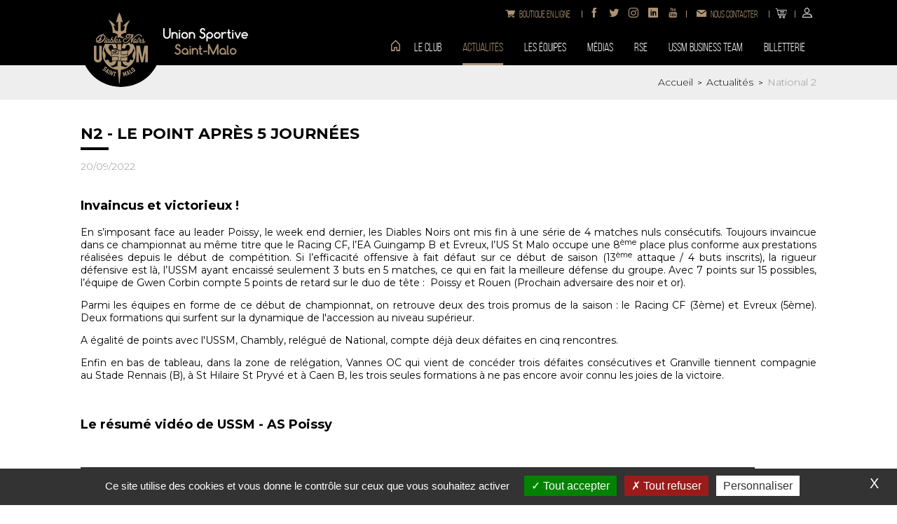

--- FILE ---
content_type: text/html; charset=utf-8
request_url: https://www.ussm.fr/actualites/national-2/17949-n2-le-point-apres-5-journees.html
body_size: 6328
content:
<!DOCTYPE html>
<html xml:lang="fr" lang="fr">
	<head>
		<meta http-equiv="Content-Type" content="application/xhtml+xml; charset=utf-8" />
			<title>N2 - Le point après 5 journées</title>
			<meta name="viewport" content="width=device-width, initial-scale=1, maximum-scale=1">
			<meta name="description" content="Site du club de football USSM, l'Union Sportive de Saint-Malo. Retrouvez toutes les informations sur les joueurs des équipes, ainsi que toutes les actualités du club." /><meta name="keywords" content="Ussm, Union sportive de Saint-Malo, équipes, joueurs, club de football, classement, foot, actualités de l'équipe, bretagne, saint malo, football, Les Diables Noirs" />
			<link href="https://fonts.googleapis.com/css?family=Kaushan+Script|Montserrat:300,400,500,700" rel="stylesheet">
			<link href="/modeles/fr/defaut/css/fonts.css" rel="stylesheet">
			<link rel="stylesheet" type="text/css" href="/modeles/fr/defaut/css/styles.css?mtime=1725886209" media="screen" title="Normal" /><link rel="stylesheet" type="text/css" href="/core/2.16z/css_public/fr/DefaultSkins1.5/css/print.css?mtime=1634904493" media="print" title="Normal" /><link rel="stylesheet" type="text/css" href="/common_scripts/tarteaucitron/1.8.4/css/tarteaucitron.css" media="screen" title="Normal" /><link rel="alternate" type="application/rss+xml" href="https://www.ussm.fr/actualites/national-2/feed-rss2.0.rdf" title="rss feed" />
			<link href="/modeles/fr/defaut/css/boutique.css" rel="stylesheet">
			<link href="/modeles/fr/defaut/css/responsive.css" rel="stylesheet">
			<link href="/modeles/fr/defaut/css/boutique-responsive.css" rel="stylesheet">
			
			<link rel="apple-touch-icon" sizes="180x180" href="/apple-touch-icon.png">
			<link rel="icon" type="image/png" sizes="32x32" href="/favicon-32x32.png">
			<link rel="icon" type="image/png" sizes="16x16" href="/favicon-16x16.png">
			<link rel="manifest" href="/manifest.json">
			<meta name="theme-color" content="#ffffff">

			<script src="/script-jquery-3.2.0" type="text/javascript"></script>
<script src="/script-jquery-migrate" type="text/javascript"></script>
<script src="/core/2.16z/js/wom.js" type="text/javascript"></script>
<script src="/common_scripts/tarteaucitron/1.8.4/tarteaucitron.js" type="text/javascript"></script>
<script src="/common_scripts/tarteaucitron/1.8.4/header.js" type="text/javascript"></script>
			<link rel="canonical" href="https://www.ussm.fr/actualites/national-2/17949-n2-le-point-apres-5-journees.html" /><meta property="twitter:title" content="N2 - Le point après 5 journées" />
<meta property="og:title" content="N2 - Le point après 5 journées" />
<meta property="name" content="N2 - Le point après 5 journées" />
<meta property="og:description" content="Site du club de football USSM, l'Union Sportive de Saint-Malo. Retrouvez toutes les informations sur les joueurs des équipes, ainsi que toutes les actualités du club." />
<meta property="og:url" content="https://www.ussm.fr/actualites/national-2/17949-n2-le-point-apres-5-journees.html" />
<meta property="url" content="https://www.ussm.fr/actualites/national-2/17949-n2-le-point-apres-5-journees.html" />
<meta property="og:type" content="article" />
<meta property="fb:pages" content="" />
<meta property="fb:app_id" content="367816226574668" />
	
</head>
	
	<body class="layoutLeftContentRight page-actu newsDetail">
		<div id="fb-root"></div>
		<script>(function(d, s, id) {
		  var js, fjs = d.getElementsByTagName(s)[0];
		  if (d.getElementById(id)) return;
		  js = d.createElement(s); js.id = id;
		  js.src = "//connect.facebook.net/fr_FR/all.js#xfbml=1";
		  fjs.parentNode.insertBefore(js, fjs);
		}(document, 'script', 'facebook-jssdk'));</script>
		<header class="bebas">
				<div id="top">
					<div class="wrapper">
						<div class="widget widgetShortcutHeader boutique">
	
	<div class="widgetContainer">
		<ul>
			<li class="default la_boutique_des_diables_noirs"><a href="/boutique-en-ligne/" class="LinkIn"><span>Boutique en ligne</span></a></li>
		</ul>
	</div>
</div><div class="widget widgetText rs">
		
	<div class="widgetContainer">
		<ul>
	<li><a class="LinkOut facebook" href="https://www.facebook.com/US.SaintMalo/" target="_blank" title="Rejoignez-nous sur Facebook"><span class="icon-facebook">Facebook</span></a></li>
	<li><a class="LinkOut twitter" href="https://twitter.com/ussaintmalo" target="_blank" title="Suivez-nous sur Twitter"><span class="icon-twitter">Twitter</span></a></li>
	<li><a class="LinkOut instagram" href="https://www.instagram.com/ussaintmalo35/" target="_blank" title="Suivez-nous sur Instagram"><span class="icon-instagram">Instagram</span></a></li>
	<li><a class="LinkOut linkedin" href="https://www.linkedin.com/company/us-saint-malo-business-team" target="_blank" title="Suivez-nous sur Linkedin"><span class="icon-linkedin">Linkedin</span></a></li>
	<li><a class="LinkOut youtube" href="https://www.youtube.com/channel/UCdSR0jTxuUNlajuB1nVAuMA" target="_blank" title="Suivez-nous sur Youtube"><span class="icon-youtube">Youtube</span></a></li>
</ul>

	</div>
</div><div class="widget widgetShortcutHeader nous-contacter">
	
	<div class="widgetContainer">
		<ul>
			<li class="default nous_contacter"><a href="/contact/nous-contacter/" class="LinkIn"><span>Nous contacter</span></a></li>
		</ul>
	</div>
</div><div id="boxcart" class="widget widgetCart">
	
	
	<div class="widgetContainer">
    	<div class="viewcart">
      	<a href="/panier/viewcart.html" hreflang="fr" title="Voir le panier" class="LinkIn"><span class="icon-shopping-cart-wire">Voir le panier</span></a>
    	</div>
    	
  	</div>
</div><div class="widget widgetLogin">
	<h4>Mon compte</h4>
	
	<div class="widgetContainer">
	
			<div class="widgetLoginLinks">
				<a href="/mon-compte/login.html" hreflang="fr" title="Authentification" class="LinkIn">Authentification</a>
				<a href="/mon-compte/subscribe.html" hreflang="fr" title="Cr&eacute;er un nouveau compte" class="LinkIn">Cr&eacute;er un nouveau compte</a>
			</div>
	
	</div>
	<a><span class="icon icon-profile"></span></a>
	<div class="widgetFooter"></div>
</div>

					</div>
				</div>
				<div>
					<div class="wrapper">
						<div id="logo">
							<a hreflang="fr" title="Club de Football USSM - Saint-Malo" href="/" class="LinkIn">
								<img src="/images/v2/logo_orn.png" alt='Club de Football USSM - Saint-Malo'>
							</a>
							<a hreflang="fr" title="Club de Football USSM - Saint-Malo" href="/" class="LinkIn">
								<img src="/images/v2/ussm_slogan.png" alt='Club de Football USSM - Saint-Malo'>
							</a>
						</div>
						<a href="#" class="LinkIn mobile-menu" title="Menu"><span><span></span><span></span><span></span></span></a><nav class="menu">
<h3></h3>
  <ul class="firstLevel">
	<li class="home">
		<a href="/" title="Accueil" class="LinkIn">
			<span>Accueil</span>
		</a>
	</li>
  		<li class="defaultmenu le_club">
  			<a href="/le-club/" title="Le club" class="LinkIn"><span>Le club</span></a>
  				<ul class="secondLevel">
  						<li class="defaultmenu le_mot_du_president">
  							<a href="/le-club/le-mot-du-president/" class="LinkIn"><span>Le mot du président</span></a>
  						</li>
  						<li class="defaultmenu ils_font_le_club">
  							<a href="/le-club/ils-font-le-club/" class="LinkIn"><span>Ils font le club</span></a>
  						</li>
  						<li class="defaultmenu le_palmares">
  							<a href="/le-club/le-palmares/" class="LinkIn"><span>Le palmarès</span></a>
  						</li>
  						<li class="defaultmenu labels">
  							<a href="/le-club/labels/" class="LinkIn"><span>LABELS</span></a>
  						</li>
  						<li class="defaultmenu nous_situer">
  							<a href="/le-club/nous-situer/" class="LinkIn"><span>Nous situer</span></a>
  						</li>
  				</ul>
  		</li>
  		<li class="active actualites">
  			<a href="/actualites/" title="Actualités " class="LinkIn"><span>Actualités </span></a>
  				<ul class="secondLevel">
  						<li class="active equipe_cfa">
  							<a href="/actualites/national-2/" class="LinkIn"><span>National 2</span></a>
  						</li>
  						<li class="defaultmenu equipes_feminimes">
  							<a href="/actualites/seconde-ligue/" class="LinkIn"><span>SECONDE LIGUE</span></a>
  						</li>
  						<li class="defaultmenu vie_du_club">
  							<a href="/actualites/de-l-ecole-de-foot-au-regional-1/" class="LinkIn"><span>De l'école de foot  au Régional 1</span></a>
  						</li>
  						<li class="defaultmenu programme_educatif_federal">
  							<a href="/actualites/programme-educatif-federal/" class="LinkIn"><span>Programme éducatif fédéral</span></a>
  						</li>
  						<li class="defaultmenu les_sections_sportives_scolaires">
  							<a href="/actualites/les-sections-sportives-scolaires/" class="LinkIn"><span>Les sections sportives scolaires</span></a>
  						</li>
  						<li class="defaultmenu jeunes_19_ans">
  							<a href="/actualites/stages/" class="LinkIn"><span>Stages</span></a>
  						</li>
  						<li class="defaultmenu videos">
  							<a href="/actualites/tournois/" class="LinkIn"><span>Tournois</span></a>
  						</li>
  						<li class="defaultmenu 120_ans">
  							<a href="/actualites/120-ans/" class="LinkIn"><span>120 ANS</span></a>
  						</li>
  				</ul>
  		</li>
  		<li class="defaultmenu les_equipes">
  			<a href="/les-equipes/" title="Les équipes" class="LinkIn"><span>Les équipes</span></a>
  				<ul class="secondLevel">
  						<li class="defaultmenu equipe_cfa">
  							<a href="/les-equipes/national-2/" class="LinkIn"><span>National 2</span></a>
  						</li>
  						<li class="defaultmenu equipe_d2_feminine">
  							<a href="/les-equipes/secondeligue/" class="LinkIn"><span>SECONDE LIGUE</span></a>
  						</li>
  						<li class="defaultmenu equipes_seniors">
  							<a href="/les-equipes/seniors-h/" class="LinkIn"><span>Seniors H</span></a>
  						</li>
  						<li class="defaultmenu equipes_feminimes">
  							<a href="/les-equipes/seniors-f/" class="LinkIn"><span>Seniors F</span></a>
  						</li>
  						<li class="defaultmenu equipes_jeunes">
  							<a href="/les-equipes/formation-masculine/" class="LinkIn"><span>Formation Masculine</span></a>
  						</li>
  						<li class="defaultmenu formation_feminine">
  							<a href="/les-equipes/formation-feminine/" class="LinkIn"><span>Formation Féminine</span></a>
  						</li>
  						<li class="defaultmenu preformation">
  							<a href="/les-equipes/preformation-masculine/" class="LinkIn"><span>Préformation Masculine</span></a>
  						</li>
  						<li class="defaultmenu preformation_feminine">
  							<a href="/les-equipes/preformation-feminine/" class="LinkIn"><span>Préformation Féminine</span></a>
  						</li>
  						<li class="defaultmenu ecole_de_foot">
  							<a href="/les-equipes/ecole-de-foot/" class="LinkIn"><span>École de Foot</span></a>
  						</li>
  						<li class="defaultmenu les_arbitres">
  							<a href="/les-equipes/nos-arbitres/" class="LinkIn"><span>Nos arbitres</span></a>
  						</li>
  				</ul>
  		</li>
  		<li class="defaultmenu photos_videos_presse">
  			<a href="/medias/" title="Médias" class="LinkIn"><span>Médias</span></a>
  				<ul class="secondLevel">
  						<li class="defaultmenu national_2">
  							<a href="/medias/national-2/" class="LinkIn"><span>NATIONAL 2</span></a>
  						</li>
  						<li class="defaultmenu coupe_de_france">
  							<a href="/medias/coupe-de-france/" class="LinkIn"><span>COUPE DE FRANCE</span></a>
  						</li>
  						<li class="defaultmenu seconde_ligue">
  							<a href="/medias/seconde-ligue/" class="LinkIn"><span>SECONDE LIGUE</span></a>
  						</li>
  						<li class="defaultmenu coupe_lffp">
  							<a href="/medias/coupe-lffp/" class="LinkIn"><span>COUPE LFFP</span></a>
  						</li>
  						<li class="defaultmenu coupe_de_france_f">
  							<a href="/medias/coupe-de-france-f/" class="LinkIn"><span>COUPE DE FRANCE F</span></a>
  						</li>
  						<li class="defaultmenu national_2_programmes_de_match">
  							<a href="/medias/national-2-programmes-de-match/" class="LinkIn"><span>National 2 : Programmes de match </span></a>
  						</li>
  				</ul>
  		</li>
  		<li class="defaultmenu rse">
  			<a href="/rse/" title="RSE" class="LinkIn"><span>RSE</span></a>
  		</li>
  		<li class="defaultmenu partenaires">
  			<a href="/ussm-business-team/" title="USSM BUSINESS TEAM" class="LinkIn"><span>USSM BUSINESS TEAM</span></a>
  				<ul class="secondLevel">
  						<li class="defaultmenu ussm_business_team_partenaires_premium_hommes">
  							<a href="/ussm-business-team/partenaires-premiums-hommes/" class="LinkIn"><span>Partenaires PREMIUMS hommes</span></a>
  						</li>
  						<li class="defaultmenu partenaires_premiums_feminines">
  							<a href="/ussm-business-team/partenaires-premiums-feminines/" class="LinkIn"><span>Partenaires PREMIUMS féminines</span></a>
  						</li>
  						<li class="defaultmenu partenaires_majeurs">
  							<a href="/ussm-business-team/partenaires-majeurs-hommes/" class="LinkIn"><span>Partenaires MAJEURS hommes</span></a>
  						</li>
  						<li class="defaultmenu partenaires_majeurs_feminines">
  							<a href="/ussm-business-team/partenaires-majeurs-feminines/" class="LinkIn"><span>Partenaires MAJEURS féminines</span></a>
  						</li>
  						<li class="defaultmenu partenaires_academy">
  							<a href="/ussm-business-team/partenaires-academy/" class="LinkIn"><span>Partenaires Academy</span></a>
  						</li>
  						<li class="defaultmenu partenaires_officiels">
  							<a href="/ussm-business-team/partenaires-officiels/" class="LinkIn"><span>Partenaires Officiels</span></a>
  						</li>
  						<li class="defaultmenu sponsors_officiels">
  							<a href="/ussm-business-team/sponsors-officiels/" class="LinkIn"><span>Sponsors Officiels</span></a>
  						</li>
  						<li class="defaultmenu parrains_officiels">
  							<a href="/ussm-business-team/parrains-officiels/" class="LinkIn"><span>Parrains Officiels</span></a>
  						</li>
  						<li class="defaultmenu fournisseurs_officiels">
  							<a href="/ussm-business-team/fournisseurs-officiels/" class="LinkIn"><span>Fournisseurs Officiels</span></a>
  						</li>
  						<li class="defaultmenu partenaires_institutionnels">
  							<a href="/ussm-business-team/partenaires-institutionnels/" class="LinkIn"><span>Partenaires institutionnels</span></a>
  						</li>
  						<li class="defaultmenu partenaires_medias">
  							<a href="/ussm-business-team/medias-officiels/" class="LinkIn"><span>Médias Officiels</span></a>
  						</li>
  						<li class="defaultmenu devenir_partenaire">
  							<a href="/ussm-business-team/devenir-partenaire/" class="LinkIn"><span>Devenir partenaire</span></a>
  						</li>
  				</ul>
  		</li>
  		<li class="defaultmenu boutique_billeterie">
  			<a href="/billetterie/" title="Billetterie" class="LinkIn"><span>Billetterie</span></a>
  				<ul class="secondLevel">
  						<li class="defaultmenu la_billeterie">
  							<a href="/billetterie/la-billetterie/" class="LinkIn"><span>La billetterie</span></a>
  						</li>
  						<li class="defaultmenu cashless">
  							<a href="/billetterie/cashless/" class="LinkIn"><span>CASHLESS</span></a>
  						</li>
  				</ul>
  		</li>
  		<li class="defaultmenu contacts_acces">
  			<a href="/contact/" title="Contact" class="LinkIn"><span>Contact</span></a>
  				<ul class="secondLevel">
  						<li class="defaultmenu nous_contacter">
  							<a href="/contact/nous-contacter/" class="LinkIn"><span>Nous contacter</span></a>
  						</li>
  						<li class="defaultmenu venir_au_club">
  							<a href="/contact/venir-au-club/" class="LinkIn"><span>Venir au club</span></a>
  						</li>
  						<li class="defaultmenu inscription_a_la_newsletter">
  							<a href="/contact/inscription-a-la-newsletter/" class="LinkIn"><span>Inscription à la newsletter</span></a>
  						</li>
  				</ul>
  		</li>
  		<li class="defaultmenu la_boutique_des_diables_noirs">
  			<a href="/boutique-en-ligne/" title="Boutique en ligne" class="LinkIn"><span>Boutique en ligne</span></a>
  				<ul class="secondLevel">
  						<li class="defaultmenu tenue_de_match">
  							<a href="/boutique-en-ligne/tenue-de-match/" class="LinkIn"><span>Tenue de match</span></a>
  						</li>
  						<li class="defaultmenu vetements">
  							<a href="/boutique-en-ligne/vetements/" class="LinkIn"><span>Vêtements</span></a>
  						</li>
  						<li class="defaultmenu accessoires">
  							<a href="/boutique-en-ligne/accessoires/" class="LinkIn"><span>Accessoires</span></a>
  						</li>
  						<li class="defaultmenu stage">
  							<a href="/boutique-en-ligne/stage/" class="LinkIn"><span>Stage</span></a>
  						</li>
  						<li class="defaultmenu boutique-intersport">
  							<a href="/boutique-en-ligne/boutique-club/" class="LinkIn"><span>Boutique Club</span></a>
  						</li>
  				</ul>
  		</li>
  </ul>
</nav>

						
					</div>
				</div>
		</header>
		
		
		
		<main id="main">
				<div id="breadcrumb">
					<div class="wrapper cols">
						
					
<div class="breadcrumb">
	
	<span class="breadcrumb_navigation">
		
<span><a title="Accueil" href="/" lang="fr" class="LinkIn"><span>Accueil</span></a></span>
&nbsp;&#62;&nbsp;
<span><a title="Actualités " href="/actualites/" lang="fr" class="LinkIn"><span>Actualités </span></a></span>
&nbsp;&#62;&nbsp;
<span><a title="National 2" href="/actualites/national-2/" lang="fr" class="LinkIn"><span>National 2</span></a></span>

	</span>
</div>
					</div>
				</div>
			<div class="wrapper cols clearfix">
				<aside id="leftbar">
					
							<nav class="menu">
<h3></h3>
  <ul class="firstLevel">
	<li class="home">
		<a href="/" title="Accueil" class="LinkIn">
			<span>Accueil</span>
		</a>
	</li>
  		<li class="active equipe_cfa">
  			<a href="/actualites/national-2/" title="National 2" class="LinkIn"><span>National 2</span></a>
  		</li>
  		<li class="defaultmenu equipes_feminimes">
  			<a href="/actualites/seconde-ligue/" title="SECONDE LIGUE" class="LinkIn"><span>SECONDE LIGUE</span></a>
  		</li>
  		<li class="defaultmenu vie_du_club">
  			<a href="/actualites/de-l-ecole-de-foot-au-regional-1/" title="De l'école de foot  au Régional 1" class="LinkIn"><span>De l'école de foot  au Régional 1</span></a>
  		</li>
  		<li class="defaultmenu programme_educatif_federal">
  			<a href="/actualites/programme-educatif-federal/" title="Programme éducatif fédéral" class="LinkIn"><span>Programme éducatif fédéral</span></a>
  		</li>
  		<li class="defaultmenu les_sections_sportives_scolaires">
  			<a href="/actualites/les-sections-sportives-scolaires/" title="Les sections sportives scolaires" class="LinkIn"><span>Les sections sportives scolaires</span></a>
  		</li>
  		<li class="defaultmenu jeunes_19_ans">
  			<a href="/actualites/stages/" title="Stages" class="LinkIn"><span>Stages</span></a>
  		</li>
  		<li class="defaultmenu videos">
  			<a href="/actualites/tournois/" title="Tournois" class="LinkIn"><span>Tournois</span></a>
  		</li>
  		<li class="defaultmenu 120_ans">
  			<a href="/actualites/120-ans/" title="120 ANS" class="LinkIn"><span>120 ANS</span></a>
  		</li>
  </ul>
</nav>

							
					
				</aside>
				<section role="main" id="container">
						
						
					
							
							
							<div id="news">
<div class="back"></div>
	<h1>N2 - Le point après 5 journées</h1>

    	
		
    	<div class="date">20/09/2022</div>
    	
    	
	<br/>
  
  
	<div id="text">
	<h3>Invaincus et victorieux !</h3>
  <div class="simpleText">
    
      <div class="structured_text_semantique_text">
        <div class="code_html"><p style="text-align: justify;">En s&rsquo;imposant face au leader Poissy, le week end dernier, les Diables Noirs ont mis fin &agrave; une s&eacute;rie de 4 matches nuls cons&eacute;cutifs. Toujours invaincue dans ce championnat au m&ecirc;me titre que le Racing CF,&nbsp;l&rsquo;EA Guingamp B&nbsp;et Evreux, l&rsquo;US St Malo occupe une 8<sup>&egrave;me</sup>&nbsp;place plus conforme aux prestations r&eacute;alis&eacute;es depuis le d&eacute;but de comp&eacute;tition.&nbsp;Si l&rsquo;efficacit&eacute; offensive &agrave; fait d&eacute;faut sur ce d&eacute;but de saison (13<sup>&egrave;me</sup>&nbsp;attaque / 4 buts inscrits), la rigueur d&eacute;fensive est l&agrave;, l&rsquo;USSM ayant encaiss&eacute; seulement 3 buts en 5 matches, ce qui en fait la meilleure d&eacute;fense du groupe.&nbsp;Avec 7 points sur 15 possibles, l&rsquo;&eacute;quipe de Gwen Corbin compte 5 points de retard sur le duo de t&ecirc;te&nbsp;:&nbsp; Poissy et Rouen (Prochain adversaire des noir et or).&nbsp;</p>

<p style="text-align: justify;">Parmi&nbsp;les &eacute;quipes en forme de ce d&eacute;but de championnat, on retrouve deux des trois promus de la saison : le Racing CF (3&egrave;me)&nbsp;et Evreux (5&egrave;me). Deux formations&nbsp;qui surfent sur la dynamique de l&#39;accession au niveau sup&eacute;rieur.</p>

<p style="text-align: justify;">A &eacute;galit&eacute; de points avec l&#39;USSM, Chambly, rel&eacute;gu&eacute; de National, compte d&eacute;j&agrave; deux d&eacute;faites en cinq rencontres.&nbsp;</p>

<p style="text-align: justify;">Enfin en bas de tableau, dans la zone de rel&eacute;gation,&nbsp;Vannes OC qui vient de conc&eacute;der trois d&eacute;faites cons&eacute;cutives et Granville tiennent compagnie au&nbsp;Stade Rennais (B), &agrave; St Hilaire St Pryv&eacute; et &agrave; Caen B,&nbsp;les trois seules formations &agrave; ne pas encore avoir connu les joies de la victoire.</p>

<p style="text-align: justify;"><img alt="" src="" style="height: 438px; width: 350px;" />&nbsp; &nbsp;&nbsp;<img alt="" src="" style="height: 500px; width: 400px;" /></p>

<h3 style="text-align: justify;"><strong>Le r&eacute;sum&eacute; vid&eacute;o de USSM - AS Poissy&nbsp;</strong></h3>

<p>&nbsp;</p>

<p><div class="tac_iframe" data-url="https://www.youtube.com/embed/f0V87RhhZC4" height="541" width="962"></div></p>
</div>
      </div>
      
    
  </div>
  <div class="clear">&nbsp;</div>



	</div>
  
  
	<div class="author"></div>


  		<a class="gmapLink" ><span></span></a>
	
	

</div>
							
					
				</section>
			</div>
		</main>
		
			
		
		<section id="prefooter">
			
		</section>
		<footer>
			<div class="wrapper">
					
					<div class="widget widgetText logo">
		
	<div class="widgetContainer">
		<p><img alt="logo_orn" class="null" height="null" src="/media/logo-orn.png" style="null" width="null" /></p>

	</div>
</div><div class="widget widgetText coordonnees">
		
	<div class="widgetContainer">
		<address><span class="icon-pin"> Avenue de Marville<br />
35400 SAINT MALO</span> <span class="icon-phone"> <a href="tel:0299405794" class="LinkIn">02 99 40 57 94</a></span> <span class="icon-envelope-wire"> <a href="mailto:secretariat@ussm.fr" class="LinkFile">secretariat@ussm.fr</a></span></address>

	</div>
</div><div class="widget widgetText plandacces">
		
	<div class="widgetContainer">
		<p><a href="/contact/nous-contacter/#map" class="LinkIn btn yellow" hreflang="fr" title="Plan d'accès">Plan d&#39;acc&egrave;s</a></p>

	</div>
</div><div class="widget widgetNewsletter newsletter">	
	<h3 class="kaushan">S'inscrire à la newsletter</h3>
	<div class="widgetContainer">
		
		<form id="formulairenewsletters" method="post" action="/contact/inscription-a-la-newsletter/newsletters.html">
			<fieldset>
				
				<input type="text" name="NewsLettersSubscribeMail" id="NewsLettersSubscribeMail" />
				<input type="submit" value="Ok"/>
			</fieldset>
		</form>
	</div>
</div>
<div class="widget widgetText liens-footer">
		
	<div class="widgetContainer">
		<h4>Le club</h4>

<ul>
	<li><a href="/le-club/le-mot-du-president/" hreflang="fr" title="Le mot du président" class="LinkIn">Le mot du pr&eacute;sident</a></li>
	<li><a href="/le-club/ils-font-le-club/" hreflang="fr" title="Ils font le club" class="LinkIn">Ils font le club</a></li>
	<li><a href="/le-club/les-infrastructures/" hreflang="fr" title="Les infrastructures" class="LinkIn">Les infrastructures</a></li>
	<li><a href="/le-club/le-palmares/" hreflang="fr" title="Le palmarès" class="LinkIn">Le palmar&egrave;s</a></li>
	<li><a href="/communaute/" hreflang="fr" title="Communauté" class="LinkIn">Communaut&eacute;</a></li>
</ul>

	</div>
</div><div class="widget widgetText liens-footer">
		
	<div class="widgetContainer">
		<h4>Les actualit&eacute;s</h4>

<ul>
	<li><a href="/actualites/" hreflang="fr" title="Actualités " class="LinkIn">Actualit&eacute;s </a></li>
</ul>

<h4>M&eacute;dias</h4>

<ul>
	<li><a href="/" hreflang="fr" title="Galerie photos" class="LinkIn">Photos</a></li>
	<li><a href="/medias/ussm-tv/" hreflang="fr" title="USSM TV" class="LinkIn">USSM TV</a></li>
	<li><a href="/" hreflang="fr" title="Podcasts" class="LinkIn">Podcasts</a></li>
</ul>

	</div>
</div><div class="widget widgetText liens-footer">
		
	<div class="widgetContainer">
		<h4>Partenaires</h4>

<ul>
	<li><a href="/ussm-business-team/partenaires-officiels/" hreflang="fr" title="Partenaires officiels" class="LinkIn">Partenaires officiels</a></li>
	<li><a href="/ussm-business-team/sponsors-officiels/" hreflang="fr" title="Sponsors officiels" class="LinkIn">Sponsors officiels</a></li>
	<li><a href="/ussm-business-team/parrains-officiels/" hreflang="fr" title="Parrains officiels" class="LinkIn">Parrains officiels</a></li>
	<li><a href="/ussm-business-team/annonceurs-officiels/" hreflang="fr" title="Annonceurs officiels" class="LinkIn">Annonceurs officiels</a></li>
	<li><a href="/ussm-business-team/fournisseurs-officiels/" hreflang="fr" title="Fournisseurs officiels" class="LinkIn">Fournisseurs officiels</a></li>
</ul>

	</div>
</div><div class="widget widgetText liens-footer">
		
	<div class="widgetContainer">
		<h4>La boutique officielle</h4>

<ul>
	<li><a href="/boutique-en-ligne/" hreflang="fr" title="Nos produits" class="LinkIn">Nos produits</a></li>
</ul>

<h4>Billetterie</h4>

<ul>
	<li><a href="/billetterie/s-abonner-au-club/" hreflang="fr" title="S'abonner au club" class="LinkIn">S&#39;abonner au club</a></li>
	<li><a href="/billetterie/la-billetterie/" hreflang="fr" title="La billetterie" class="LinkIn">La billetterie</a></li>
</ul>

	</div>
</div><div class="widget widgetText liens-footer last">
		
	<div class="widgetContainer">
		<h4>Nous contacter</h4>

<ul>
	<li><a href="/contact/nous-contacter/" hreflang="fr" title="Nous contacter" class="LinkIn">Nous contacter</a></li>
	<li><a href="/contact/inscription-a-la-newsletter/" hreflang="fr" title="Inscription à la newsletter" class="LinkIn">Inscription &agrave; la newsletter</a></li>
	<li><a href="/contact/venir-au-club/" hreflang="fr" title="Venir au club" class="LinkIn">Venir au club</a></li>
</ul>

	</div>
</div><div class="widget widgetText bottom">
		
	<div class="widgetContainer">
		<ul>
	<li>USSM &copy;</li>
	<li><a href="/mentions-legales/" hreflang="fr" title="Mentions légales" class="LinkIn">Mentions l&eacute;gales</a></li>
	<li><a href="/plan-du-site/" hreflang="fr" title="Plan du site" class="LinkIn">Plan du site</a></li>
	<li class="right"><a href="http://www.ceasy.fr" target="_blank" class="LinkOut">R&eacute;alisation Agence Ceasy</a></li>
</ul>

	</div>
</div>	
			</div>
		</footer>
		
		
		<div id="overDiv" style="position:absolute;visibility:hidden;z-index:1000;" >&nbsp;</div>
		
		
		
		<script defer src="/scripts/vendor.js"></script>
		<script defer src="/scripts/main.js"></script>
	<script type="text/javascript">
				<!--
					tarteaucitron.user.googlemapsKey = "";(tarteaucitron.job = tarteaucitron.job || []).push("googlemaps");(tarteaucitron.job = tarteaucitron.job || []).push("gplus");(tarteaucitron.job = tarteaucitron.job || []).push("googletagmanager");(tarteaucitron.job = tarteaucitron.job || []).push("facebook");(tarteaucitron.job = tarteaucitron.job || []).push("twitter");(tarteaucitron.job = tarteaucitron.job || []).push("iframe");var tarteaucitronForceLanguage = "fr"
				//-->
				</script></body>
</html>

--- FILE ---
content_type: text/css
request_url: https://www.ussm.fr/modeles/fr/defaut/css/fonts.css
body_size: 674
content:
@font-face {
    font-family: 'Bebas Neue';
    src: url('fonts/bebasneue_bold-webfont.woff2') format('woff2'),
         url('fonts/bebasneue_bold-webfont.woff') format('woff');
    font-weight: 600;
    font-style: normal;
}

@font-face {
    font-family: 'Bebas Neue';
    src: url('fonts/bebasneue_book-webfont.woff2') format('woff2'),
         url('fonts/bebasneue_book-webfont.woff') format('woff');
    font-weight: 400;
    font-style: normal;
}

@font-face {
    font-family: 'Bebas Neue';
    src: url('fonts/bebasneue_light-webfont.woff2') format('woff2'),
         url('fonts/bebasneue_light-webfont.woff') format('woff');
    font-weight: 300;
    font-style: normal;
}

@font-face {
    font-family: 'Bebas Neue';
    src: url('fonts/bebasneue_regular-webfont.woff2') format('woff2'),
         url('fonts/bebasneue_regular-webfont.woff') format('woff');
    font-weight: 500;
    font-style: normal;
}

@font-face {
    font-family: 'Bebas Neue';
    src: url('fonts/bebasneue_thin-webfont.woff2') format('woff2'),
         url('fonts/bebasneue_thin-webfont.woff') format('woff');
    font-weight: 100;
    font-style: normal;
}


@font-face {
  font-family: "font-ceasy";
  src:url("fonts/font-ceasy.eot");
  src:url("fonts/font-ceasy.eot?#iefix") format("embedded-opentype"),
    url("fonts/font-ceasy.woff") format("woff"),
    url("fonts/font-ceasy.ttf") format("truetype"),
    url("fonts/font-ceasy.svg#font-ceasy") format("svg");
  font-weight: normal;
  font-style: normal;

}

header ul.firstLevel > li.home > a:before,
#top div.widget.boutique .widgetContainer ul li a span:before,
#top div.widget.nous-contacter .widgetContainer ul li a span:before,
.short_product .pictureContainer a .hoverer:before,
.short_product .viewProduct form .addToCart > .panier a span:before, 
.videos .news .widgetLastElementsPicture a:before,
section#leftbar nav.menu ul.firstLevel li ul li a:before,
header .menu ul li > ul li a:after,
.fildinfo a.close > span:before,
.fildinfo.closed a.close > span:before,
.flex-direction-nav a,
.flex-direction-nav a:before,
#leftbar nav.menu:before,
#cart #selections_cart form table tbody tr td div a.deleteProduct span:before,
[data-icon]:before {
  font-family: "font-ceasy" !important;
  content: attr(data-icon);
  font-style: normal !important;
  font-weight: normal !important;
  font-variant: normal !important;
  text-transform: none !important;
  speak: none;
  line-height: 1;
  -webkit-font-smoothing: antialiased;
  -moz-osx-font-smoothing: grayscale;
}

[class^="icon-"]:before,
[class*=" icon-"]:before {
  font-family: "font-ceasy" !important;
  font-style: normal !important;
  font-weight: normal !important;
  font-variant: normal !important;
  text-transform: none !important;
  speak: none;
  line-height: 1;
  -webkit-font-smoothing: antialiased;
  -moz-osx-font-smoothing: grayscale;
}

section#leftbar nav.menu ul.firstLevel li ul li a:before,
header .menu ul li > ul li a:after,
.flex-direction-nav a:before,
#leftbar nav.menu:before,
.icon-arrow-right:before {
  content: "\61";
}

#top div.widget.nous-contacter .widgetContainer ul li a span:before,
.icon-envelope:before {
  content: "\62";
}

.icon-envelope-wire:before {
  content: "\63";
}

.icon-facebook:before {
  content: "\64";
}

header ul.firstLevel > li.home > a:before,
.icon-home:before {
  content: "\65";
}

.icon-instagram:before {
  content: "\66";
}

.icon-phone:before {
  content: "\67";
}

.icon-pin:before {
  content: "\68";
}

.videos .news .widgetLastElementsPicture a:before,
.icon-play:before {
  content: "\69";
}

.short_product .pictureContainer a .hoverer:before,
.fildinfo a.close > span:before,
.icon-plus:before {
  content: "\6a";
}

.icon-profile:before {
  content: "\6b";
}

#top div.widget.boutique .widgetContainer ul li a span:before,
.icon-shopping-cart:before {
  content: "\6c";
}

.short_product .viewProduct form .addToCart > .panier a span:before,
.icon-shopping-cart-wire:before {
  content: "\6d";
}

#cart #selections_cart form table tbody tr td div a.deleteProduct span:before,
.icon-trash:before {
  content: "\6e";
}

.icon-twitter:before {
  content: "\6f";
}

.icon-youtube:before {
  content: "\7a";
}
.icon-linkedin:before {
  content: "\eac9";
}

/* */



--- FILE ---
content_type: text/css
request_url: https://www.ussm.fr/modeles/fr/defaut/css/responsive.css
body_size: 3610
content:
/* ==========================================================================
   Responsive
   ========================================================================== */ 
@media screen and (max-height: 800px) {
	/* FIX ACCUEIL : Hauteur du fil et du slider pb */
	.fildinfo .widgetTitle {
		padding:0.5rem 4rem;
	}
	
	.fildinfo .widgetFooter {
		padding:0.75rem 4rem;
	}
	
}

@media screen and (max-width: 1280px) {

	/* ==========================================================================
   Header
   ========================================================================== */

	/* MENU */
	header .menu ul li > a {
		padding:0 1.4rem;
	}
	
	/* footer */
	
	footer .wrapper > div.coordonnees {
		padding: 0px 1.5rem;
	}
	
	footer .logo {
		padding:0 0 0 1rem;
	}
	
	.liens-footer {
		padding:2rem;
	}
	
	/* ==========================================================================
   Accueil
   ========================================================================== */
	
	
	/* SLIDER */
	
	#slider ul.slides .wrapper {
		padding:0 2rem;
	}
	
	/* Prochain match et classement */
	
	.slider_bottom > div:last-child:before {
		display:none;
	}
	
	.slider_bottom {
		display:block;
	}
	
	.slider_bottom > div:first-child, .slider_bottom > div:last-child {
		width:100%;
		display:block;
		padding:0.5rem 2rem;
		text-align:left;
	}
	
	.slider_bottom > div:last-child::before {
		display:none;
	}
	
	.slider_bottom > div > div {
		max-width:inherit;
		text-align: center;
	}
	
	.contenu_bottom > div:last-child {
		padding:0;
		text-align: center;
		margin: 0 auto;
	}
	
	.slider_bottom > div h3:after,
	.slider_matchs .preflex	{
		margin: 0 auto;
	}
	
	.slider_bottom > div:last-child > div > div {
		padding:0 2rem;
	}
	
}

@media screen and (max-width: 1024px) {
	/* ==========================================================================
   Header
   ========================================================================== */
   
   header .menu {
	   display:block;
	   width:350px;
	   max-width:100%;
	   position: absolute;
	   top: 30px;
	   background: #000;
	   right: -350px;
	   padding:40px 0 0 0;
	   overflow: auto;
	   max-height: calc(100vh - 40px);
   }
   
   .scroll header .menu {
	   top:24px;
	   max-height: calc(100vh - 24px);
   }
   
   header .menu ul {
	   width:100%;
	   display:block;
   }
   
   header .menu ul li > ul {
	   position:relative;
	   width:100%;
	   left:0;
	   top:0;
	   padding:0;
	   background:transparent;
   }
   
   header .menu ul li > a, header .menu ul li > a span, header ul.firstLevel > li.home > a span, header ul.firstLevel > li.home > a {
	   width:100%;
	   display:block;
	   height:auto;
   }
   
   header ul.firstLevel > li.home > a:before {
	   display:none;
   }
   
   header ul.firstLevel > li.home > a span {
	   font-size:1.8rem;
   }
   
   ul.firstLevel > li {
	   border-bottom:1px solid rgba(255,255,255,0.15);
   }
   
   header .menu ul li > a {
	   padding:0;
	   text-align:left;
   }
   
   .scroll header .menu ul li > a span, header .menu ul li > a span {
	   padding:1.8rem;
   }
   
   header .menu ul li > a span {
	   display:block;
	   font-size:1.8rem;
   }
   
   header .menu ul li:hover > a span, header .menu ul li.active > a span, .rubrique_sommaire_ header .menu > ul > li:first-child > a span {
	   color:#000;
   }
   
   header .active .menu {
	   right:0;
   }
   
   header .menu ul li {
	   display:block;
	   width:100%;
   }
   
   header .menu > ul > li > a span::after {
	   height:100%;
	   z-index:-1;
   }
   
   /* SOUS MENU */
   
   .scroll header .menu ul li > ul {
	   top:0;
   }
   
   header .menu ul li > ul:before {
	   content: " ";
		position: absolute;
		bottom: 0;
		left: 0;
		width: 0;
		height: 100%;
		background: #AC9374;
		-webkit-transition: all 0.4s cubic-bezier(0.57,0.21,0.41,1.01);
		-moz-transition: all 0.4s cubic-bezier(0.57,0.21,0.41,1.01);
		-o-transition: all 0.4s cubic-bezier(0.57,0.21,0.41,1.01);
		transition: all 0.4s cubic-bezier(0.57,0.21,0.41,1.01);
   }
   
   
   header .menu ul li:hover > ul:before, header .menu ul li.active > ul:before {
	   width:100%;
   }
   
   header .menu ul li > ul a, header .menu ul li > ul a span {
	   color:#000;
   }
   
   header .menu ul li > ul li a, header .menu ul li > ul li:last-child a {
	   padding:0;
   }
   
   header .menu ul li > ul li:hover a {
	   padding:0 0 0 2rem;
   }
   
   header .menu ul li > ul li a::after, header .menu ul li:hover > ul {
	   display:none;
   }
   
   header .menu ul li.active > ul {
	   /* display:block; */
   }
   
   header .menu ul li.active > ul .active a span {
	   font-weight:600;
   }
   
   /* BOUTON MENU MOBILE */
   
   a.mobile-menu {
	   display:inline-block;
	   z-index:23;
   }
   
   .active a.mobile-menu {
	   top:30px;
   }
   
   .scroll .active a.mobile-menu {
	   top:10px;
   }
   
   /* ==========================================================================
   Footer
   ========================================================================== */
   
   .plandacces {
	   padding:0 1.5rem 0 0;
   }
   
   .newsletter {
	   padding:0 0 0 1.5rem;
   }
   
   input#NewsLettersSubscribeMail {
	   width:180px;
   }
   
   /* ==========================================================================
   Pages int�rieures
   ========================================================================== */
   
   #leftbar {
		float:right;
		width: 215px;
		margin:2rem 2rem 2rem;
   }
   
   #container {
		margin:2rem;
		width:calc(100% - 300px);
   }
   
   #leftbar .widget.widgetBilletterie .widgetContainer p {
		margin:2rem;
   }
   
   #leftbar .widget.widgetBilletterie .widgetContainer h3 {
		margin:1rem 0 0 2rem;
   }
   
   /* Boutique */
   
   .short_product {
		width:33%;
	}
	
	
	/* ==========================================================================
   Accueil
   ========================================================================== */
	
	/* Slider + Fil d'info */
	
	#slider {
		min-height: auto;
	}
	
	#slider .flexslider ul.slides > li {
		/*line-height:calc(100vh - 240px);
		min-height:480px;*/
		line-height: initial;
		min-height:auto;
	}
	
	#slider .flexslider, #slider .flexslider ul.slides > li {
		/*height:calc(100vh - 240px);
		min-height:480px;*/
		height:auto;
		min-height:auto;
	}
	
	#slider .flexslider ul.slides .wrapper {
		text-align:center;
	}
	
	#slider .flexslider ul.slides .wrapper > div {
		display:inline-block;
	}
	
	#slider .flexslider ul.slides .wrapper > div p {
		margin: 0;
	}
	
	.accueil .item h2 {
		font-size: 2rem;
	}
	.accueil .item h3 {
		font-size: 1.6rem;
	}
	
	.flexslider ul.slides > li > img {
		max-width: 100%;
		max-height: initial;
		min-height: auto;
		position: relative;
		top: 0;
		left: 0;
		transform: translate(0,0);
		-webkit-transform: translate(0,0);
		-moz-transform: translate(0,0);
		-ms-transform: translate(0,0);
		-o-transform: translate(0,0);
	}
	
	.fade {
		position: absolute;
		top: 0;
		left: 0;
		width: 100%;
		height: 100%;
		background: -moz-linear-gradient(top, rgba(0,0,0,0) 0%,rgba(0,0,0,0) 30%,rgba(0,0,0,0.7) 100%);
		background: -webkit-linear-gradient(top, rgba(0,0,0,0) 0%,rgba(0,0,0,0) 30%,rgba(0,0,0,0.7) 100%);
		background: linear-gradient(to bottom, rgba(0,0,0,0) 0%,rgba(0,0,0,0) 30%,rgba(0,0,0,0.7) 100%);
		filter: progid:DXImageTransform.Microsoft.gradient( startColorstr='#00000000', endColorstr='#b3000000',GradientType=0 );
	}
	
	.fildinfo {
		display:none;
		height:auto;
	}
	
	/* ACTUALITES */
	
	.accueil .actualites .widgetContainer {
		padding:2rem 3rem;
	}
	
	.actualites .widgetTitle {
		padding:0 2rem;
	}
	
	/* BOUTIQUE */
	
	#boutique {
		padding:1rem 3rem;
	}
	
	.widgetProduct .short_product {
		width:25%;
	}
	
}

@media screen and (max-width: 960px) {
	/* ==========================================================================
   Accueil
   ========================================================================== */
	
	/* Prochains matchs et Classement */
	
	.slider_bottom > div:last-child:before {
		border-width:175px 120px 0px 0;
		left:-120px;
	}
	
	.slider_bottom > div:last-child {
		padding:0;
	}
	
	#container #article_container td {
		padding: 0;
	}
	
	/*#container #article_container tr td:first-child,
	#container #article_container tr td:last-child {*/
	#container #article_container tr td img {
		display: none;
	}
	
	#container #article_container td span {
		white-space: nowrap;
	}
	
}



@media screen and (max-width: 800px) {
	
	h2 {
		font-size:2.4rem;
	}
	
	#autres {
		padding:3.2rem 2rem;
	}
	
	/* ==========================================================================
   Footer
   ========================================================================== */
	
	footer .wrapper > div.newsletter {
		width:100%;
	}
	
	input#NewsLettersSubscribeMail {
		width: calc(100% - 110px);
	}
	
	footer .wrapper > div.liens-footer {
		width:33%;
	}
	
	
	
	/* ==========================================================================
   Accueil
   ========================================================================== */
   
	/* actualit�s */

	.accueil .actualites .news {
		width:100%;
	}
	
	.accueil .actualites .news:first-child, .accueil .actualites .news {
		margin:0;
	}
	
	.accueil .actualites .widgetContainer {
		padding:2rem 5rem;
		position:relative;
	}
	
	.bg_black .actualites .flex-direction-nav a:before {
		color:#fff;
	}
	
	/* BOUTIQUE */
	
	.widgetContainer .short_product {
		width:50%;
	}
	
	/* GALERIE PHOTO */
	
	#galerie > div:last-child {
		height:calc(100vw / 2);
		font-size:0;
	}
	
	#galerie a, #galerie a:nth-child(3), #galerie a:nth-child(4), #galerie a:nth-child(2), #galerie a:nth-child(5), #galerie a:nth-child(6), #galerie a:nth-child(7)  {
		width: 25%;
		height: calc(100vw / 4);
		position:relative;
		left:auto;
		right:auto;
		top:auto;
		bottom:auto;
		display:inline-block;
	}
	
	#galerie a:nth-child(7) {
		width:50%;
	}
	
	/* ==========================================================================
   Pages int�rieures
   ========================================================================== */
   /* Breadcrumb */
   
   #breadcrumb {
		padding:1.6rem 1.6rem 1.6rem 12rem;
   }
   
   /* Structure avec colonne */
   
   #main > div.wrapper {
	   /*display: -webkit-flex;
	  -webkit-flex-direction: column-reverse;
	  display: flex;
	  flex-direction: column-reverse;
	  width:100%;*/
   }
   
   #leftbar {
		width: 100%;
		padding:2rem;
		float:none;
		margin:0;
   }
   
   #leftbar .widget.widgetLatestActualites, .widgetBilletterie {
		display:none;
   }
   
   #leftbar .firstLevel {
	   display:none;
   }
   
   #leftbar nav.menu h3 {
	   cursor:pointer;
   }
   
   #leftbar nav.menu:before {
	   display:block;
   } 
   
   #leftbar .firstLevel.active {
	   display:block;
   }
   
   #container {
		margin:0;
		width:100%;
		padding:2rem;
   }
   
   /* Actualit�s */
   
   #newsList .newsContainer {
		width:50%;
   }
	
	
}

@media screen and (max-height: 940px) {
	/* ==========================================================================
   Accueil
   ========================================================================== */
	
	/* Slider */
	
	/*#slider .flexslider ul.slides > li {
		line-height:calc(100vh - 80px);
	}
	
	#slider .flexslider, #slider .flexslider ul.slides > li {
		height:calc(100vh - 80px);
	}*/
	
	.fildinfo .news {
		padding:0.7rem 4rem;
	}
	
	.fildinfo .slides > li:last-child {
		display:none;
	}
}

@media screen and (max-height: 690px) {
	#slider .flexslider ul.slides > li {
		line-height:460px;
	}
}

@media screen and (max-height: 480px) {

	/* ==========================================================================
   Accueil
   ========================================================================== */
   
   /* Slider */
	
	#slider .flexslider ul.slides > li {
		line-height:480px;
	}
	
	#slider .flexslider, #slider .flexslider ul.slides > li {
		height:480px;
	}
}

@media screen and (max-width: 640px) {
	/* ==========================================================================
   Header
   ========================================================================== */
   
   header li.nous_contacter span {
	   font-size:0;
   }
   
   header li.nous_contacter span:before {
	   font-size:1.4rem;
	   margin:0;
   }
   
   #top {
	   margin:0;
	   padding:1rem;
   }
   
   .scroll #top {
	   margin:0;
	   padding:0.25rem 1rem;
   }
   

	/* ==========================================================================
   Accueil
   ========================================================================== */
	
	
	
	/* AUTRES */
	
	#autres .col_1_2, #autres .col_1_2 + .col_1_2 {
		width:100%;
		padding:2rem;
	}
	
/* ==========================================================================
   Pages int�rieures
   ========================================================================== */
   
	/* Actualit�s */
   
   #newsList .newsContainer {
		padding:1.4rem 1rem;
   }
   
   /* Equipes */
   
   #container #article_container #equipe .joueur, #container #article_container .conseil_administration .membre {
		width:50%;
   }
   
   #container #article_container #equipe .joueur .photo, #container #article_container .conseil_administration .membre .photo {
		height:360px;
   }
   
   /* Partenaires */
   
   #directory .entries .entry {
		width:50%;
   }
   
   /* M�dias */
   
   .medias .gallery a {
		width:50%;
		height:285px;
   }
   
   /* Boutique */
   
   .short_product {
		width:50%;
	}
	
	/* CHAMPIONNAT */
	
	.les_diables_noirs_en_championnat .structured_text_semantique_text tbody tr td:last-child {
		display:none;
	}

}

@media screen and (max-width: 540px) {
	/* ==========================================================================
   Header
   ========================================================================== */
   
   #top li a {
		padding:0 0.25rem;
   }
   
   #top div.widget.rs .widgetContainer ul li a, #top div.widget.widgetCart .widgetContainer .viewcart a, #top div.widget.widgetLogin a {
		margin:0;
   }
   
   #logo a:first-child img {
	   max-height:80px;
   }
   
   #logo a:first-child {
    width: 100px;
    height: 100px;
	line-height:100px;
   }
   
   .scroll #logo a:first-child {
	   width: 70px;
	   height: 70px;
	   line-height:70px;
   }
   
   #logo a:last-child {
	   margin:0;
   }
   
   #logo a:last-child img {
	   max-width:90px;
   }
   
   .scroll #logo a:first-child img {
	   max-height: 60px;
   }
   
   .scroll header > div:last-child {
	   margin:-20px 0 0 0;
   }


	/* ==========================================================================
   Footer
   ========================================================================== */
	
	.plandacces {
		width:214px;
		padding:0 1.5rem 0 1.5rem; 
		vertical-align:bottom !important;
	}
	
	footer .wrapper > div.newsletter {
		width:calc(100% - 215px);
	}
	
	/* ==========================================================================
   Pages int�rieures
   ========================================================================== */
	
	#container #article_container .deux_colonnes .colleft, #container #article_container .deux_colonnes .colright {
		width:100%;
		padding:0;
	}
	
	/* CHAMPIONNAT */
	
	.les_diables_noirs_en_championnat .structured_text_semantique_text tbody tr td:nth-child(9), .les_diables_noirs_en_championnat .structured_text_semantique_text tbody tr td:nth-child(10) {
		display:none;
	}
}

@media screen and (max-width: 480px) {
	
	/* ==========================================================================
   Footer
   ========================================================================== */
	
	footer .wrapper > div.liens-footer {
		width:50%;
	}
	
	.liens-footer.last {
		padding:2rem;
	}
	
	.widget-logo-partenaires p a,
	.widget.logo,
	.widget.coordonnees,
	.plandacces,
	.bottom ul li {
		width:100%;
		text-align:center;
		display:inline-block;
	}
	
	footer .wrapper > div.newsletter {
		width:100%;
	}
	
	/* ==========================================================================
   Accueil
   ========================================================================== */
	
	/* BOUTIQUE */
	
	.widgetProduct .widgetContainer {
		position:relative;
		width:100%;
	}
	
	.widgetContainer .short_product {
		width:100%;
	}
	
	/* Galerie Photo */ 
	
	#galerie > div:last-child {
		height:auto;
	}
	
	#galerie a, #galerie a:nth-child(3), #galerie a:nth-child(4), #galerie a:nth-child(2), #galerie a:nth-child(5), #galerie a:nth-child(6), #galerie a:nth-child(7) {
		width:100vw;
		height:calc(100vw / 2);
		display:inline-block;
	}
	
	#galerie > div:last-child {
		overflow:hidden;
		height:calc(100vw / 2);
	}
	
	#gallery_57 {
		font-size:0;
		display:block;
		position:relative;
		width:800%;
		animation: slider 32s infinite;
	}
	
	/* fonction d'animation, n'oubliez pas de prefixer ! */
	@keyframes slider {
		0%, 14%, 100%,	{ left: 0 }
		15%, 29%		{ left: -100vw }
		30%, 44%		{ left: -200vw }
		45%, 58%		{ left: -300vw }
		59%, 72%		{ left: -400vw }
		73%, 86%		{ left: -500vw }
		87%, 99%		{ left: -600vw }
	}
	
	
	
	/* ==========================================================================
   Pages int�rieures
   ========================================================================== */
   
	/* Actualit�s */
   
   #newsList .newsContainer {
		width:100%;
   }
   
   /* Equipes */
   
   #container #article_container #equipe .joueur, #container #article_container .conseil_administration .membre {
		width:100%;
   }
   
   #container #article_container #equipe .joueur .photo, #container #article_container .conseil_administration .membre .photo {
		height:auto;
   }
   
   #container #article_container #equipe .joueur .photo img, #container #article_container .conseil_administration .membre .photo img {
		position:relative;
		top:auto;
		-webkit-transform: translate(0,0);
		-moz-transform: translate(0,0);
		-ms-transform: translate(0,0);
		-o-transform: translate(0,0);
		transform: translate(0,0);
   }
   
   /* M�dias */
   
   .medias .gallery a {
		height:190px;
   }
}


@media screen and (max-width: 420px) {
	/* ==========================================================================
   Pages int�rieures
   ========================================================================== */
   /* Boutique */
   
   .short_product {
		width:100%;
	}
	
	/* Contact */
	
	.col_1_2, .col_1_2 + .col_1_2 {
		width:100%;
		padding:0;
	}
	
	.formulaire h2 {
		margin:0;
	}
	
	/* ==========================================================================
   Pages int�rieures
   ========================================================================== */

	/* CHAMPIONNAT */
	
	.les_diables_noirs_en_championnat .structured_text_semantique_text tbody tr td:nth-child(6), .les_diables_noirs_en_championnat .structured_text_semantique_text tbody tr td:nth-child(7), .les_diables_noirs_en_championnat .structured_text_semantique_text tbody tr td:nth-child(8) {
		display:none;
	}

   
}

@media screen and (max-width: 390px) {
	
}


@media screen and (max-width: 320px) {
	/* ==========================================================================
   Pages int�rieures
   ========================================================================== */

	/* CHAMPIONNAT */
	
	.les_diables_noirs_en_championnat .structured_text_semantique_text tbody tr td:nth-child(5) {
		display:none;
	}
}
   
/* ==========================================================================
   Print styles
   ========================================================================== */

@media print {
    * {
        background: transparent !important;
        color: #000 !important;
        box-shadow: none !important;
        text-shadow: none !important;
    }

    a,
    a:visited {
        text-decoration: underline;
    }

    a[href]:after {
        content: " (" attr(href) ")";
    }

    abbr[title]:after {
        content: " (" attr(title) ")";
    }

    .ir a:after,
    a[href^="javascript:"]:after,
    a[href^="#"]:after {
        content: "";
    }

    pre,
    blockquote {
        border: 1px solid #999;
        page-break-inside: avoid;
    }

    thead {
        display: table-header-group;
    }

    tr,
    img {
        page-break-inside: avoid;
    }

    img {
        max-width: 100% !important;
    }

    @page {
        margin: 0.5cm;
    }

    p,
    h2,
    h3 {
        orphans: 3;
        widows: 3;
    }

    h2,
    h3 {
        page-break-after: avoid;
    }
}

--- FILE ---
content_type: text/css
request_url: https://www.ussm.fr/modeles/fr/defaut/css/boutique-responsive.css
body_size: 853
content:
/* ==========================================================================
   Responsive
   ========================================================================== */

@media screen and (max-width:1280px) {
}

@media screen and (max-width:1024px) {
	
	#cart #selections_cart form table tbody tr td select {
		padding: 8px 12px;
	}
	
	body.catalogProductDetail #ProductLeftCol,
	body.catalogProductDetail #ProductRightCol {
		width: 100%;
		padding: 0 2rem;
		margin: 0;
	}
	
	body.catalogProductDetail #ProductLeftCol .productPictures #visuels_additionnels,
	body.catalogProductDetail #ProductLeftCol .productPictures #productPicture {
		width: 100%;
		text-align: center;
	}
	
	body.catalogProductDetail #ProductLeftCol .productPictures #visuels_additionnels #additionnalsPictures .additionnalPicture {
		width: 110px;
		display: inline-block;
		margin: 20px;
	}
	
	body.catalogProductDetail #ProductLeftCol #productPicture img {
		height: 250px;
	}
}

@media screen and (max-width:800px) {
	
	body.catalogProductDetail #ProductLeftCol,
	body.catalogProductDetail #ProductRightCol {
		padding: 0;
	}
	
	/* PANIER */
	
	#cart #steps span,
	#cartAuthentification #steps span,
	#cartSubscription #steps span,
	#cartThanks #steps span,
	#cartAddress #steps span,
	#cart_payment_confirmation #steps span,
	#cart_order_confirmation #steps span,
	#cart_payment_confirmation #steps span {
		width: 100%;
	}
	
	/* COMPTE */
	
	#accountAuthentification,
	#accountSubscription .formulaire,
	#accountAddress .formulaire,
	#accountChangePassword .formulaire,
	#accountNewPassword,
	#manage_address .formulaire,
	#accountModify .formulaire,
	#cartSubscription .formulaire {
		width: 90%;
	}
}

@media screen and (max-width:640px) {
	
	body.catalogProductDetail #ProductLeftCol .productPictures #visuels_additionnels {
		display: none;
	}
	
	body.catalogProductDetail #ProductRightCol form#formproductversion p.total_price,
	body.catalogProductDetail #ProductRightCol form#formproductversion div.addToCart {
		width: 100%;
	}
	
	/* PANIER */
	
	#selections_cart form table thead,
	#cart_order_confirmation form table thead,
	#cart_payment_confirmation table thead,
	#accountPendingOrders table thead,
	#accountHistoryOrders table thead,
	#accountOrderDetail table thead {
		display: none;
	}
	
	#selections_cart form table tbody tr,
	#cart_order_confirmation form table tbody tr,
	#cart_payment_confirmation table tbody tr,
	#accountPendingOrders table tbody tr,
	#accountHistoryOrders table tbody tr,
	#accountOrderDetail table tbody tr {
		font-size: 0;
		display: table;
		width: 100%;
	}
	
	#selections_cart form table tbody tr:first-child td,
	#cart_order_confirmation form table tbody tr:first-child td,
	#cart_payment_confirmation table tbody tr:first-child td,
	#accountPendingOrders table tbody tr td,
	#accountHistoryOrders table tbody tr td,
	#accountOrderDetail table tbody tr td {
		display: table;
		width: 100%;
		text-align: center;
	}
	
	#accountPendingOrders table tbody tr td,
	#accountHistoryOrders table tbody tr td,
	#accountOrderDetail table tbody tr td {
		font-size: 1.4rem;
	}
	
	#selections_cart form table tbody tr:first-child td:first-child,
	#cart_order_confirmation form table tbody tr:first-child td:first-child,
	#cart_payment_confirmation table tbody tr:first-child td:first-child {
		border-top: 1px solid lightgrey;
	}
	
	#selections_cart form table tbody tr:first-child td:first-child img,
	#cart_order_confirmation form table tbody tr:first-child td:first-child img,
	#cart_payment_confirmation table tbody tr:first-child td:first-child img {
		height: 150px;
	}
	
	#selections_cart form table tbody tr:first-child td:before,
	#cart_order_confirmation form table tbody tr:first-child td:before,
	#cart_payment_confirmation table tbody tr:first-child td:before,
	#accountPendingOrders table tbody tr td:before,
	#accountHistoryOrders table tbody tr td:before,
	#accountOrderDetail table tbody tr td:before {
		content: attr(data-label);
		font-weight: bold;
		text-transform: uppercase;
		width: 50%;
		display: table-cell;
		border-right: 1px solid lightgrey;
		height: 100%;
		padding: 16px 24px;
		text-align: left;
		vertical-align: middle;
		font-size: 1.4rem;
	}
	
	#selections_cart form table tbody tr:first-child td > *,
	#cart_order_confirmation form table tbody tr:first-child td > *,
	#cart_payment_confirmation table tbody tr:first-child td > * {
		width: 100% !important;
		display: block !important;
		padding: 16px 24px;
	}
	
	#cart #selections_cart form table tbody tr td > div.produit .variantes .row {
		width: 100%;
	}
	
	#selections_cart form table tbody tr:first-child td > div + div,
	#cart_order_confirmation form table tbody tr:first-child td > div + div,
	#cart_payment_confirmation table tbody tr:first-child td > div + div {
		padding: 0 24px 16px;
	}
	
	#selections_cart form table tbody tr td,
	#cart_order_confirmation form table tbody tr td,
	#cart_payment_confirmation table tbody tr td {
		display: table-cell;
		width: 50%;
		font-size: 1.4rem;
		vertical-align: top;
	}
	
	#cart #selections_cart form table tbody tr td > div.produit div h3,
	#cart_detail table tbody tr td > div.produit div h3,
	#accountOrderDetail table tbody tr td > div.produit div h3,
	#accountHistoryOrders table tbody tr td > div.produit div h3,
	#cart_order_confirmation form table tbody tr td > div.produit div h3,
	#cart_payment_confirmation table tbody tr td > div.produit div h3 {
		display: block;
		margin: 0;
	}
	
	form div.cart_submit.submit {
		text-align: center;
	}
	
	form .cart_submit.submit input {
		margin: 10px auto;
		float: initial;
	}	
}

@media screen and (max-width:540px) {
}

@media screen and (max-width:480px) {
	
	/* PANIER */
	
	#selections_cart form table tbody tr:first-child td > *,
	#cart_order_confirmation form table tbody tr:first-child td > *,
	#cart_payment_confirmation table tbody tr:first-child td > * {
		padding: 8px 12px;
	}
	
	#selections_cart form table tbody tr:first-child td:first-child:before,
	#cart_order_confirmation form table tbody tr:first-child td:first-child:before,
	#cart_payment_confirmation table tbody tr:first-child td:first-child:before {
		content: none;
	}
	
	/* COMPTE */
	
	#cart_order_confirmation .address,
	#cart_payment_confirmation .address,
	#currentAddress .address {
		width: 100%;
		border: none;
		padding-left: 0;
	}
}

@media screen and (max-width:420px) {
}